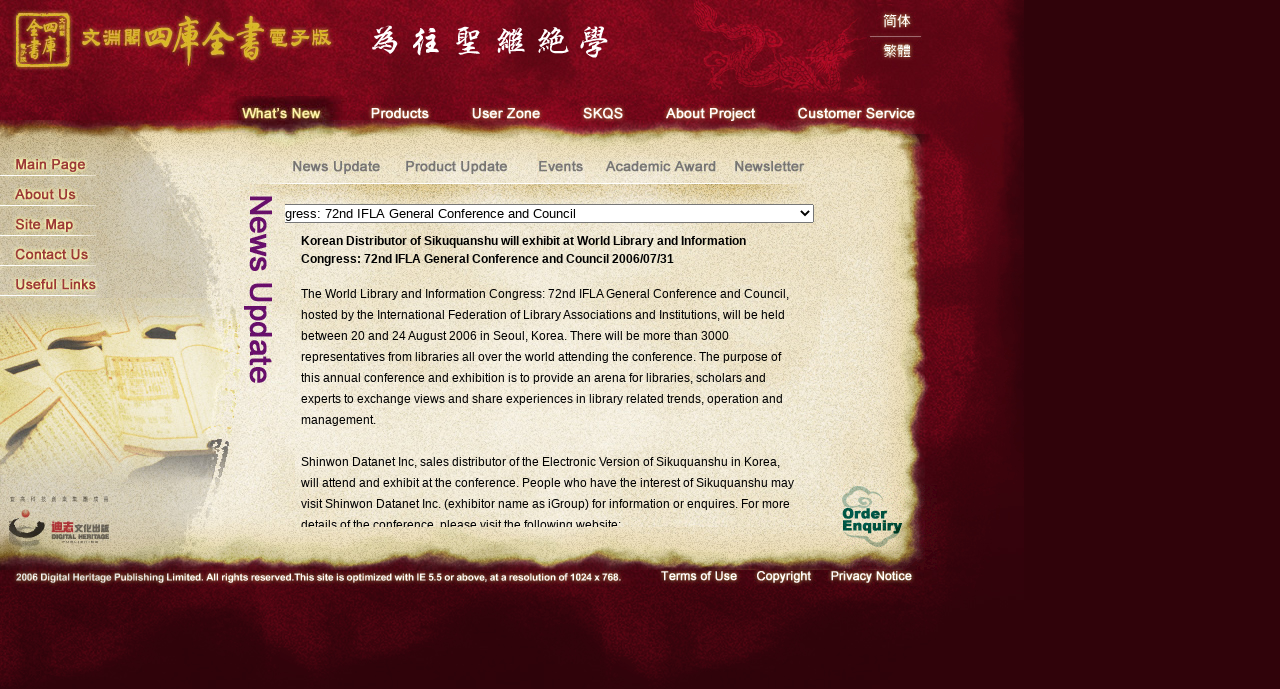

--- FILE ---
content_type: text/html; charset=utf-8
request_url: http://www.dheritage.com/news/main.aspx?page=newsupdate&newsID=80&lang=EN
body_size: 13845
content:
<html>
	<head>
		<meta http-equiv="Content-Type" content="text/html; charset=big5">
		<meta name="keywords" content="Electronic Version of Siku Quanshu, SKQS V3.0, Intranet Version, Online Subscription Services, full-text searching, search function, progressive search, partial matching, bookmark, highlighting, punctuation, Chinesebooks, Online Services, MARC Record, Siku Quanshu, Digital Heritage Publishing, Academic Award, SKQS, copyright">
		<title>SKQS</title>
		<style type="text/css">
			<!--
body {
	margin-left: 0px;
	margin-top: 0px;
	margin-right: 0px;
	margin-bottom: 0px;
	background-image: url(../Html/EN/images/bg.gif);
	background-color: #30030a;
	background-repeat: no-repeat;
}
--></style>
		<script type="text/JavaScript">
<!--
function MM_preloadImages() { //v3.0
  var d=document; if(d.images){ if(!d.MM_p) d.MM_p=new Array();
    var i,j=d.MM_p.length,a=MM_preloadImages.arguments; for(i=0; i<a.length; i++)
    if (a[i].indexOf("#")!=0){ d.MM_p[j]=new Image; d.MM_p[j++].src=a[i];}}
}

function MM_swapImgRestore() { //v3.0
  var i,x,a=document.MM_sr; for(i=0;a&&i<a.length&&(x=a[i])&&x.oSrc;i++) x.src=x.oSrc;
}

function MM_findObj(n, d) { //v4.01
  var p,i,x;  if(!d) d=document; if((p=n.indexOf("?"))>0&&parent.frames.length) {
    d=parent.frames[n.substring(p+1)].document; n=n.substring(0,p);}
  if(!(x=d[n])&&d.all) x=d.all[n]; for (i=0;!x&&i<d.forms.length;i++) x=d.forms[i][n];
  for(i=0;!x&&d.layers&&i<d.layers.length;i++) x=MM_findObj(n,d.layers[i].document);
  if(!x && d.getElementById) x=d.getElementById(n); return x;
}

function MM_swapImage() { //v3.0
  var i,j=0,x,a=MM_swapImage.arguments; document.MM_sr=new Array; for(i=0;i<(a.length-2);i+=3)
   if ((x=MM_findObj(a[i]))!=null){document.MM_sr[j++]=x; if(!x.oSrc) x.oSrc=x.src; x.src=a[i+2];}
}
//-->
		</script>
		<link href="../Html/EN/style.css" rel="stylesheet" type="text/css">
			<script src="../Html/Scripts/AC_RunActiveContent.js" type="text/javascript"></script>
	</head>
	<body onLoad="MM_preloadImages('../Html/EN/images/news_b.jpg','../Html/EN/images/products_b.jpg','../Html/EN/images/userzone_b.jpg','../Html/EN/images/skqs_b.jpg','../Html/EN/images/project_b.jpg','../Html/EN/images/service_b.jpg','../Html/EN/images/main_b.jpg','../Html/EN/images/about_b.jpg','../Html/EN/images/sitemap_b.jpg','../Html/EN/images/contact_b.jpg','../Html/EN/images/links_b.jpg','../Html/EN/images/terms_b.jpg','../Html/EN/images/copyright_b.jpg','../Html/EN/images/notice_b.jpg','../Html/EN/images/gb_b.jpg','../Html/EN/images/big5_b.jpg','../Html/EN/news/images/newsupdate_b.jpg','../Html/EN/news/images/productupdate_b.jpg','../Html/EN/news/images/event_b.jpg','../Html/EN/news/images/newsletter_b.jpg')">

<!DOCTYPE HTML PUBLIC "-//W3C//DTD HTML 4.0 Transitional//EN" >
<HTML>
	<HEAD>
		<title>Main</title>
		<meta name="GENERATOR" Content="Microsoft Visual Studio 7.0">
		<meta name="CODE_LANGUAGE" Content="C#">
		<meta name="vs_defaultClientScript" content="JavaScript">
		<meta name="vs_targetSchema" content="http://schemas.microsoft.com/intellisense/ie5">
	</HEAD>
	<body MS_POSITIONING="GridLayout">
		<form name="Main" method="post" action="main.aspx?page=newsupdate&amp;newsID=80&amp;lang=EN" id="Main">
<input type="hidden" name="__VIEWSTATE" value="[base64]/WAJG6D7cminU9Dr3Lis4=" />

			<input type="image" name="LangImageButton" id="LangImageButton" OnMouseOut="src='../Html/EN/images/gb_a.jpg'" OnMouseOver="src='../Html/EN/images/gb_b.jpg'" src="../Html/EN/images/gb_a.jpg" alt="" style="Z-INDEX: 101; LEFT: 868px; POSITION: absolute; TOP: 4px" />
			<input name="FramePage" type="text" id="FramePage" style="Z-INDEX: 103; LEFT: -800px; POSITION: absolute; TOP: -800px; hidden: true" />
			<input type="image" name="LangImageButton2" id="LangImageButton2" OnMouseOut="src='../Html/EN/images/big5_a.jpg'" OnMouseOver="src='../Html/EN/images/big5_b.jpg'" src="../Html/EN/images/big5_a.jpg" alt="" style="Z-INDEX: 102; LEFT: 868px; POSITION: absolute; TOP: 36px" />
			<input type="image" name="EnquiryImageButton" id="EnquiryImageButton" src="../Html/EN/images/order_button.gif" alt="" style="Z-INDEX: 100;LEFT: 838px;POSITION: absolute;TOP: 484px" />
		</form>
	</body>
</HTML>
		<table width="937" border="0" cellpadding="0" cellspacing="0">
			<tr>
				<td width="937"><table width="600" border="0" cellspacing="0" cellpadding="0">
						<tr>
							<td rowspan="3"><img src="../Html/EN/images/SKQS_Banner.png" /></td>
							<td><img src="../Html/EN/images/gb_a.jpg" name="gb" width="54" height="32" id="gb" onMouseOver="MM_swapImage('gb','','../Html/EN/images/gb_b.jpg',1)" onMouseOut="MM_swapImgRestore()"></td>
							<td rowspan="3"><img src="../Html/EN/images/top2.jpg" width="15" height="96"></td>
						</tr>
						<tr>
							<td><img src="../Html/EN/images/big5_a.jpg" name="eng" width="54" height="32" id="eng" onMouseOver="MM_swapImage('eng','','../Html/EN/images/big5_b.jpg',1)" onMouseOut="MM_swapImgRestore()"></td>
						</tr>
						<tr>
							<td><img src="../Html/EN/images/top1.jpg" width="54" height="32"></td>
						</tr>
					</table>
				</td>
			</tr>
			<tr>
				<td height="32"><table width="600" border="0" cellspacing="0" cellpadding="0">
						<tr>
							<td><img src="../Html/EN/images/top3.jpg" width="221" height="38"></td>
							<td><a href="../news/main.aspx"><img src="../Html/EN/images/news_b.jpg" name="news" width="126" height="38" border="0" id="news" onMouseOver="MM_swapImage('news','','../Html/EN/images/news_b.jpg',1)" onMouseOut="MM_swapImgRestore()"></a></td>
							<td><a href="../product/main.aspx"><img src="../Html/EN/images/products_a.jpg" name="products" width="100" height="38" border="0" id="products" onMouseOver="MM_swapImage('products','','../Html/EN/images/products_b.jpg',1)" onMouseOut="MM_swapImgRestore()"></a></td>
							<td><a href="../userzone/main.aspx"><img src="../Html/EN/images/userzone_a.jpg" name="userzone" width="117" height="38" border="0" id="userzone" onMouseOver="MM_swapImage('userzone','','../Html/EN/images/userzone_b.jpg',1)" onMouseOut="MM_swapImgRestore()"></a></td>
							<td><a href="../skqs/main.aspx"><img src="../Html/EN/images/skqs_a.jpg" name="skqs" width="83" height="38" border="0" id="skqs" onMouseOver="MM_swapImage('skqs','','../Html/EN/images/skqs_b.jpg',1)" onMouseOut="MM_swapImgRestore()"></a></td>
							<td><a href="../project/main.aspx"><img src="../Html/EN/images/project_a.jpg" name="project" width="130" height="38" border="0" id="project" onMouseOver="MM_swapImage('project','','../Html/EN/images/project_b.jpg',1)" onMouseOut="MM_swapImgRestore()"></a></td>
							<td><a href="../cs/main.aspx"><img src="../Html/EN/images/service_a.jpg" name="service" width="160" height="38" border="0" id="service" onMouseOver="MM_swapImage('service','','../Html/EN/images/service_b.jpg',1)" onMouseOut="MM_swapImgRestore()"></a></td>
						</tr>
					</table>
				</td>
			</tr>
			<tr>
				<td><table width="937" border="0" cellpadding="0" cellspacing="0">
						<tr>
							<td width="99" height="30"><a href="../main.aspx"><img src="../Html/EN/images/main_a.jpg" name="main" width="99" height="44" border="0" id="main" onMouseOver="MM_swapImage('main','','../Html/EN/images/main_b.jpg',1)" onMouseOut="MM_swapImgRestore()"></a></td>
							<td width="141" rowspan="5"><img src="../Html/EN/images/side1.jpg" width="141" height="164"></td>
							<td rowspan="7" valign="top" background="../Html/EN/images/main_frame_bg.jpg"><table width="697" height="436" border="0" cellpadding="0" cellspacing="0">
									<tr>
										<td height="49" colspan="3">
											<table width="580" height="100%" border="0" cellpadding="0" cellspacing="0">
												<tr>
													<td align="left" valign="bottom"><img src="../Html/EN/product/images/spacer.gif" width="40" height="20"></td>
													<td width="200" align="center" valign="bottom"><a href="newsupdate.aspx?lastest=true" target="mainframe"><img src="../Html/EN/news/images/newsupdate_a.jpg" name="newsupdate" width="90" height="30" border="0" id="newsupdate" onMouseOver="MM_swapImage('newsupdate','','../Html/EN/news/images/newsupdate_b.jpg',1)" onMouseOut="MM_swapImgRestore()"></a></td>
													<td width="200" align="center" valign="bottom"><a href="productupdate.aspx?lastest=true" target="mainframe"><img src="../Html/EN/news/images/productupdate_a.jpg" name="productupdat" width="104" height="30" border="0" id="productupdat" onMouseOver="MM_swapImage('productupdat','','../Html/EN/news/images/productupdate_b.jpg',1)" onMouseOut="MM_swapImgRestore()"></a></td>
													<td width="200" align="center" valign="bottom"><a href="events.aspx?lastest=true" target="mainframe"><img src="../Html/EN/news/images/event_a.jpg" name="event" width="48" height="30" border="0" id="event" onMouseOver="MM_swapImage('event','','../Html/EN/news/images/event_b.jpg',1)" onMouseOut="MM_swapImgRestore()"></a></td>
													<td align="left" valign="bottom"><a href="academic.aspx?lastest=true" target="mainframe"><img src="../Html/EN/news/images/academic_a.jpg" name="academic" width="117" height="30" border="0" id="academic" onMouseOver="MM_swapImage('academic','','../Html/EN/news/images/academic_b.jpg',1)" onMouseOut="MM_swapImgRestore()"></a></td>
													<td width="200" align="center" valign="bottom"><a href="newsletter.aspx?lastest=true" target="mainframe"><img src="../Html/EN/news/images/newsletter_a.jpg" name="newsletter" width="72" height="30" border="0" id="newsletter" onMouseOver="MM_swapImage('newsletter','','../Html/EN/news/images/newsletter_b.jpg',1)" onMouseOut="MM_swapImgRestore()"></a></td>
												</tr>
											</table>
										</td>
									</tr>
									<tr>
										<td width="45" rowspan="2" valign="top"><img src="../Html/EN/news/images/newsupdate_heading.jpg" name="heading" width="45" height="344" id="heading"></td>
										<td height="21" colspan="2"><img src="../Html/EN/images/iframe_top.jpg" width="535" height="21"></td>
									</tr>
									<tr>
										<td valign="top"><iframe src="newsupdate.aspx?lastest=false" name="mainframe" width="535" height="323" scrolling="Auto" frameborder="0" id="mainframe"></iframe></td>
										<td align="right" valign="bottom"><a href="../cs/main.aspx"><img src="../Html/EN/images/order_button.gif" width="99" height="86" border="0"></a></td>
									</tr>
								</table>
							</td>
						</tr>
						<tr>
							<td height="30"><a href="../about_us.aspx"><img src="../Html/EN/images/about_a.jpg" name="about" width="99" height="30" border="0" id="about" onMouseOver="MM_swapImage('about','','../Html/EN/images/about_b.jpg',1)" onMouseOut="MM_swapImgRestore()"></a></td>
						</tr>
						<tr>
							<td height="30"><a href="../sitemap.aspx"><img src="../Html/EN/images/sitemap_a.jpg" name="sitemap" width="99" height="30" border="0" id="sitemap" onMouseOver="MM_swapImage('sitemap','','../Html/EN/images/sitemap_b.jpg',1)" onMouseOut="MM_swapImgRestore()"></a></td>
						</tr>
						<tr>
							<td height="30"><a href="../contact_us.aspx"><img src="../Html/EN/images/contact_a.jpg" name="contact" width="99" height="30" border="0" id="contact" onMouseOver="MM_swapImage('contact','','../Html/EN/images/contact_b.jpg',1)" onMouseOut="MM_swapImgRestore()"></a></td>
						</tr>
						<tr>
							<td height="30"><a href="../links.aspx"><img src="../Html/EN/images/links_a.jpg" name="link" width="99" height="30" border="0" id="link" onMouseOver="MM_swapImage('link','','../Html/EN/images/links_b.jpg',1)" onMouseOut="MM_swapImgRestore()"></a></td>
						</tr>
						<tr>
							<td colspan="2"><img src="../Html/EN/images/side_banner.jpg" width="240" height="196"></td>
						</tr>
						<tr>
							<td colspan="2"><a href="http://www.dheritage.com/" target="_blank"><img src="../Html/EN/images/dhp_logo.jpg" width="240" height="76" border="0"></a></td>
						</tr>
					</table>
				</td>
			</tr>
			<tr>
				<td height="16"><table width="600" border="0" cellspacing="0" cellpadding="0">
						<tr>
							<td><img src="../Html/EN/images/best_preview.jpg" width="653" height="16"></td>
							<td><a href="../terms.aspx"><img src="../Html/EN/images/terms_a.jpg" name="terms" width="92" height="16" border="0" id="terms" onMouseOver="MM_swapImage('terms','','../Html/EN/images/terms_b.jpg',1)" onMouseOut="MM_swapImgRestore()"></a></td>
							<td><a href="../copyright.aspx"><img src="../Html/EN/images/copyright_a.jpg" name="copyright" width="72" height="16" border="0" id="copyright" onMouseOver="MM_swapImage('copyright','','../Html/EN/images/copyright_b.jpg',1)" onMouseOut="MM_swapImgRestore()"></a></td>
							<td><a href="../notice.aspx"><img src="../Html/EN/images/notice_a.jpg" name="notice" width="99" height="16" border="0" id="notice" onMouseOver="MM_swapImage('notice','','../Html/EN/images/notice_b.jpg',1)" onMouseOut="MM_swapImgRestore()"></a></td>
							<td><img src="../Html/EN/images/bottom1.jpg" width="21" height="16"></td>
						</tr>
					</table>
				</td>
			</tr>
		</table>
	</body>
</html>


--- FILE ---
content_type: text/html; charset=utf-8
request_url: http://www.dheritage.com/news/newsupdate.aspx?lastest=false
body_size: 11355
content:

<!DOCTYPE HTML PUBLIC "-//W3C//DTD HTML 4.01 Transitional//EN" >
<HTML>
	<HEAD>
		<title>News</title>
		<STYLE type="text/css">BODY { SCROLLBAR-FACE-COLOR: transparent; MARGIN: 0px; SCROLLBAR-HIGHLIGHT-COLOR: transparent; SCROLLBAR-SHADOW-COLOR: transparent; SCROLLBAR-3DLIGHT-COLOR: transparent; SCROLLBAR-ARROW-COLOR: #397985; SCROLLBAR-TRACK-COLOR: transparent; SCROLLBAR-DARKSHADOW-COLOR: transparent }
	A:link { COLOR: #86403e }
	A:visited { COLOR: #336699 }
		</STYLE>
		<meta content="Microsoft Visual Studio 7.0" name="GENERATOR">
		<meta content="C#" name="CODE_LANGUAGE">
		<meta content="JavaScript" name="vs_defaultClientScript">
		<meta content="http://schemas.microsoft.com/intellisense/ie5" name="vs_targetSchema">
		<meta http-equiv="Content-Type" content="text/html; charset=utf-8">
		<meta name="KEYWORDS" content="文淵閣四庫全書電子版,四庫全書,四庫,迪志文化出版有限公司,中國古籍,古籍,中國古書,古書,中國百科全書,百科全書,中國百科叢書,百科叢書,中國古代文化,古代文化,古代文獻,中華文化,中國文化,乾隆典籍,原文及全文檢索版,網絡版,內聯網版,個人版,專題版,電子書">
		<LINK href="../Html/EN/style.css" type="text/css" rel="stylesheet">
		<script language="javascript" type="text/javascript">
		<!--
		function onsubpageload()
		{
			this.parent.heading.src = "../Html/EN/news/images/newsupdate_heading.jpg";
this.parent.Main.FramePage.value = "newsupdate";
		}
		// -->
		</script>
	</HEAD>
	<body onload="onsubpageload()" class="iframe_bg" bgColor="#ffffff">
		<form name="newsupdate" method="post" action="newsupdate.aspx?lastest=false" id="newsupdate">
<input type="hidden" name="__EVENTTARGET" value="" />
<input type="hidden" name="__EVENTARGUMENT" value="" />
<input type="hidden" name="__VIEWSTATE" value="[base64]/Zk=" />

<script language="javascript" type="text/javascript">
<!--
	function __doPostBack(eventTarget, eventArgument) {
		var theform;
		if (window.navigator.appName.toLowerCase().indexOf("microsoft") > -1) {
			theform = document.newsupdate;
		}
		else {
			theform = document.forms["newsupdate"];
		}
		theform.__EVENTTARGET.value = eventTarget.split("$").join(":");
		theform.__EVENTARGUMENT.value = eventArgument;
		theform.submit();
	}
// -->
</script>

			<TABLE id="Table1" style="Z-INDEX: 102; LEFT: 10px; POSITION: absolute; TOP: 0px; height: 100%" cellSpacing="0" cellPadding="0" width="100%" border="0">
				<TR>
					<TD vAlign="top" height="7%"><select name="TitleDropDownList" id="TitleDropDownList" onchange="__doPostBack('TitleDropDownList','')" style="RIGHT: 3%; POSITION: absolute; widht=425">
	<option value="102">12/28 The 2006/07 Electronic Version of Siku Quanshu (Wenyuange Edition) Outstanding Academic Award (Hong Kong, Taiwan &amp; Macau)
Reminder for Dissertation Submission</option>
	<option value="101">12/28 SKQS Taiwan Distributor will attend Taipei International Book Fair</option>
	<option value="100">11/30 The 50th Annual Conference of Japanese Taoism Society</option>
	<option value="99">11/30 Digital Heritage Reached Settlement with Taiwan Pirate</option>
	<option value="98">10/25 Sikuquanshu Korean Distributor was invited to attend the meeting of Korea Private University Library Association</option>
	<option value="97">10/25 Japanese Intranet Version will be launched in November</option>
	<option value="96">10/25 Annual Conference of Sinological Society of Japan</option>
	<option value="95">10/25 Sikuquanshu Online Subscription Service 3.0 will soon be launched</option>
	<option value="94">09/29 Digital Heritage Sued Baidu for copyright infringement</option>
	<option value="93">09/29 SKQS Japanese Agent will attend the Annual Congress of 
the Sinological Society of Japan</option>
	<option value="92">09/29 Eight Out of the Top Ten America’s Colleges are SKQS Customers</option>
	<option value="91">08/30 Piracy infringement will be prosecuted</option>
	<option value="89">08/30 Digital Heritage Publishing Limited joined the 2006 Annual Conference organized by Library Society of China in Kunming</option>
	<option value="88">08/30 The 2006/07 Electronic Version of Siku Quanshu (Wenyuange Edition) Outstanding Academic Award (Hong Kong, Taiwan &amp; Macau)
Invitation for Theses and Dissertations</option>
	<option selected="selected" value="80">07/31 Korean Distributor of Sikuquanshu will exhibit at World Library and Information Congress: 72nd IFLA General Conference and Council</option>
	<option value="79">07/31 Electronic Version of Sikuquanshu (Wenyuange Edition)
New Authorized Distributor in Mainland China</option>
	<option value="78">06/29 The Electronic Version of Siku Quanshu Seminar at Taipei</option>
	<option value="77">06/29 Digital Heritage Publishing Limited will join the 2006 Annual Conference organized by Library Society of China in Kunming, Yunnan</option>
	<option value="46">05/30 Shu Shu Lei Ebooks of Sikuquanshu On Sales at CBC</option>
	<option value="45">05/23 Prosecuting eBay Eachnet for Auction Sales of Sikuquanshu Discs</option>
	<option value="44">04/27 「The Electronic Version of Sikuquanshu」
Introduction and Consortium Seminar at Taipei</option>
	<option value="43">04/27 Sikuquanshu Japanese Agent attend
57th Academic Conference of Japan Society for Oriental Medicine</option>
	<option value="41">03/30 Sikuquanshu Japanese Agent invited to attend
50th International Conference of Eastern Studies
</option>
	<option value="40">03/30 Intranet Version of Sikuquanshu on KAITEL's Product List</option>
	<option value="35">02/01 ISO9001:2000 Certification</option>
	<option value="34">02/01 Piratical SKQS at Web Auction Sale being Prosecuted</option>
	<option value="33">01/01 The Chinese New Year's Greetings</option>
	<option value="32">01/01 New Sole Agency in Taiwan</option>

</select>
						<select name="YearDropDownList" id="YearDropDownList" onchange="TitleDropDownList.disabled = true;__doPostBack('YearDropDownList','');" style="widht=425">
	<option value="2025">2025</option>
	<option value="2020">2020</option>
	<option value="2019">2019</option>
	<option value="2018">2018</option>
	<option value="2017">2017</option>
	<option value="2016">2016</option>
	<option value="2015">2015</option>
	<option value="2014">2014</option>
	<option value="2013">2013</option>
	<option value="2012">2012</option>
	<option value="2011">2011</option>
	<option value="2010">2010</option>
	<option value="2009">2009</option>
	<option value="2008">2008</option>
	<option value="2007">2007</option>
	<option selected="selected" value="2006">2006</option>
	<option value="2005">2005</option>
	<option value="2004">2004</option>
	<option value="2003">2003</option>
	<option value="2002">2002</option>
	<option value="2001">2001</option>
	<option value="2000">2000</option>

</select></TD>
				</TR>
				<TR>
					<TD height="100%">
						<iframe src=newsUpdate/GetNews.aspx?newsID=80 name="mainframe" width="100%" height="100%" scrolling="Auto" frameborder="0" id="mainframe"></iframe>
					</TD>
				</TR>
			</TABLE>
		</form>
	</body>
</HTML>


--- FILE ---
content_type: text/html; charset=utf-8
request_url: http://www.dheritage.com/news/newsUpdate/GetNews.aspx?newsID=80
body_size: 2633
content:
<html><head>
<STYLE type="text/css">
<!--
BODY {
scrollbar-face-color: transparent;
scrollbar-highlight-color: transparent;
scrollbar-3dlight-color: transparent;
scrollbar-darkshadow-color: transparent;
scrollbar-shadow-color: transparent;
scrollbar-arrow-color: 397985;
scrollbar-track-color: transparent;
margin-left: 0px;
margin-top: 0px;
margin-right: 0px;
margin-bottom: 0px;
}
a:link {
color: #86403E;
}
a:visited {
color: #336699;
}
-->
</STYLE>
<title>四庫全書</title>
<meta http-equiv="Content-Type" content="text/html; charset=big5">
<link href="../../Html/EN/style.css" rel="stylesheet" type="text/css">
<script type="text/JavaScript">
function MM_openBrWindow(theURL,winName,features) {
window.open(theURL,winName,features);
}
</script>
</head>
<style type="text/css">
<!--
.style5 {font-weight: normal; line-height: 16px; text-align: justify; width:100%; font-family: "Verdana", "Arial", "Helvetica", "sans-serif";}
-->
</style>
<body class="iframe_bg" bgcolor="#FFFFFF">
<table width="100%" border=0 cellspacing="5" height="100%">
<tr>

<td valign="top" class="news_main_bg">
<table width="95%" border="0" cellspacing="0" cellpadding="0">
<tr>
<td valign="top" ><span class="txtB_black">
Korean Distributor of Sikuquanshu will exhibit at World Library and Information Congress: 72nd IFLA General Conference and Council
2006/07/31</span>

<p>

<span class="txt_black">
The World Library and Information Congress: 72nd IFLA General Conference and Council, hosted by the International Federation of Library Associations and Institutions, will be held between 20 and 24 August 2006 in Seoul, Korea. There will be more than 3000 representatives from libraries all over the world attending the conference. The purpose of this annual conference and exhibition is to provide an arena for libraries, scholars and experts to exchange views and share experiences in library related trends, operation and management.<br><br>Shinwon Datanet Inc, sales distributor of the Electronic Version of Sikuquanshu in Korea, will attend and exhibit at the conference. People who have the interest of Sikuquanshu may visit Shinwon Datanet Inc. (exhibitor name as iGroup) for information or enquires. For more details of the conference, please visit the following website:<br><a href="http://www.ifla.org/IV/ifla72/exhibition.htm" target="_blank">http://www.ifla.org/IV/ifla72/exhibition.htm</a>
</span>
<span class="txt_black">
<table width=100% class="txt_black" cellspacing=0 cellpadding=5>
</td>
</tr>
</table>
</span>
</td>
</tr>
</table>
</td>
</tr>
</table>
</body>


--- FILE ---
content_type: text/css
request_url: http://www.dheritage.com/Html/EN/style.css
body_size: 2003
content:
@font-face {
    font-family: "My Custom Font";
    src: url(http://www.skqs.com/font/FZKaiT_4.TTF) format("truetype");
}

@charset "utf-8";
.iframe_bg {
	background-attachment: fixed;
	background-image: url(images/iframe_bg.jpg);
	background-repeat: no-repeat;
}
.txtB_black {
	font-size: 12px;
	color: #000000;
	font-weight: bold;
	line-height: 150%;
	font-family: Arial, Helvetica, sans-serif, "新細明體";
}
.txt_black {
	font-size: 12px;
	color: #000000;
	line-height: 180%;
	font-family: Arial, Helvetica, sans-serif, "新細明體";
	font-style: normal;
}
.txtB_black_subhead {
	font-size: 14px;
	font-weight: bold;
	color: #000000;
	line-height: 180%;
	font-family: Arial, Helvetica, sans-serif, "新細明體";
}
.alpha_bg {
	background-image: url(images/alpha_bg.gif);
	background-repeat: repeat;
}
.iframe_bg_right {

	background-attachment: fixed;
	background-image: url(images/iframe_bg_right.jpg);
	background-repeat: no-repeat;
}
.txtB_red {

	font-size: 12px;
	color: #86403E;
	font-weight: bold;
	line-height: 150%;
	font-family: Arial, Helvetica, sans-serif, "新細明體";
}
.pop_bg {

	background-attachment: fixed;
	background-image: url(images/pop_bg.jpg);
	background-repeat: repeat;
}
.newsiframe_bg1 {
	background-attachment: fixed;
	background-image: url(images/news_frame_bg1.jpg);
	background-repeat: no-repeat;
}
.newsiframe_bg2 {

	background-attachment: fixed;
	background-image: url(images/news_frame_bg2.jpg);
	background-repeat: no-repeat;
}
.txtB_Red_subhead {
	font-size: 14px;
	font-weight: bold;
	color: #990000;
	line-height: 180%;
	font-family: Arial, Helvetica, sans-serif, "新細明體";
}
.txt_black2 {

	font-size: 12px;
	color: #000000;
	line-height: normal;
	font-family: Arial, Helvetica, sans-serif, "新細明體";
}

.customfont {
	font-size: 12px;
	color: #000000;
	line-height: 180%;
	font-family: "My Custom Font", Verdana, Tahoma;
	font-style: normal;
}

--- FILE ---
content_type: text/css
request_url: http://www.dheritage.com/Html/EN/style.css
body_size: 2003
content:
@font-face {
    font-family: "My Custom Font";
    src: url(http://www.skqs.com/font/FZKaiT_4.TTF) format("truetype");
}

@charset "utf-8";
.iframe_bg {
	background-attachment: fixed;
	background-image: url(images/iframe_bg.jpg);
	background-repeat: no-repeat;
}
.txtB_black {
	font-size: 12px;
	color: #000000;
	font-weight: bold;
	line-height: 150%;
	font-family: Arial, Helvetica, sans-serif, "新細明體";
}
.txt_black {
	font-size: 12px;
	color: #000000;
	line-height: 180%;
	font-family: Arial, Helvetica, sans-serif, "新細明體";
	font-style: normal;
}
.txtB_black_subhead {
	font-size: 14px;
	font-weight: bold;
	color: #000000;
	line-height: 180%;
	font-family: Arial, Helvetica, sans-serif, "新細明體";
}
.alpha_bg {
	background-image: url(images/alpha_bg.gif);
	background-repeat: repeat;
}
.iframe_bg_right {

	background-attachment: fixed;
	background-image: url(images/iframe_bg_right.jpg);
	background-repeat: no-repeat;
}
.txtB_red {

	font-size: 12px;
	color: #86403E;
	font-weight: bold;
	line-height: 150%;
	font-family: Arial, Helvetica, sans-serif, "新細明體";
}
.pop_bg {

	background-attachment: fixed;
	background-image: url(images/pop_bg.jpg);
	background-repeat: repeat;
}
.newsiframe_bg1 {
	background-attachment: fixed;
	background-image: url(images/news_frame_bg1.jpg);
	background-repeat: no-repeat;
}
.newsiframe_bg2 {

	background-attachment: fixed;
	background-image: url(images/news_frame_bg2.jpg);
	background-repeat: no-repeat;
}
.txtB_Red_subhead {
	font-size: 14px;
	font-weight: bold;
	color: #990000;
	line-height: 180%;
	font-family: Arial, Helvetica, sans-serif, "新細明體";
}
.txt_black2 {

	font-size: 12px;
	color: #000000;
	line-height: normal;
	font-family: Arial, Helvetica, sans-serif, "新細明體";
}

.customfont {
	font-size: 12px;
	color: #000000;
	line-height: 180%;
	font-family: "My Custom Font", Verdana, Tahoma;
	font-style: normal;
}

--- FILE ---
content_type: text/css
request_url: http://www.dheritage.com/Html/EN/style.css
body_size: 2003
content:
@font-face {
    font-family: "My Custom Font";
    src: url(http://www.skqs.com/font/FZKaiT_4.TTF) format("truetype");
}

@charset "utf-8";
.iframe_bg {
	background-attachment: fixed;
	background-image: url(images/iframe_bg.jpg);
	background-repeat: no-repeat;
}
.txtB_black {
	font-size: 12px;
	color: #000000;
	font-weight: bold;
	line-height: 150%;
	font-family: Arial, Helvetica, sans-serif, "新細明體";
}
.txt_black {
	font-size: 12px;
	color: #000000;
	line-height: 180%;
	font-family: Arial, Helvetica, sans-serif, "新細明體";
	font-style: normal;
}
.txtB_black_subhead {
	font-size: 14px;
	font-weight: bold;
	color: #000000;
	line-height: 180%;
	font-family: Arial, Helvetica, sans-serif, "新細明體";
}
.alpha_bg {
	background-image: url(images/alpha_bg.gif);
	background-repeat: repeat;
}
.iframe_bg_right {

	background-attachment: fixed;
	background-image: url(images/iframe_bg_right.jpg);
	background-repeat: no-repeat;
}
.txtB_red {

	font-size: 12px;
	color: #86403E;
	font-weight: bold;
	line-height: 150%;
	font-family: Arial, Helvetica, sans-serif, "新細明體";
}
.pop_bg {

	background-attachment: fixed;
	background-image: url(images/pop_bg.jpg);
	background-repeat: repeat;
}
.newsiframe_bg1 {
	background-attachment: fixed;
	background-image: url(images/news_frame_bg1.jpg);
	background-repeat: no-repeat;
}
.newsiframe_bg2 {

	background-attachment: fixed;
	background-image: url(images/news_frame_bg2.jpg);
	background-repeat: no-repeat;
}
.txtB_Red_subhead {
	font-size: 14px;
	font-weight: bold;
	color: #990000;
	line-height: 180%;
	font-family: Arial, Helvetica, sans-serif, "新細明體";
}
.txt_black2 {

	font-size: 12px;
	color: #000000;
	line-height: normal;
	font-family: Arial, Helvetica, sans-serif, "新細明體";
}

.customfont {
	font-size: 12px;
	color: #000000;
	line-height: 180%;
	font-family: "My Custom Font", Verdana, Tahoma;
	font-style: normal;
}